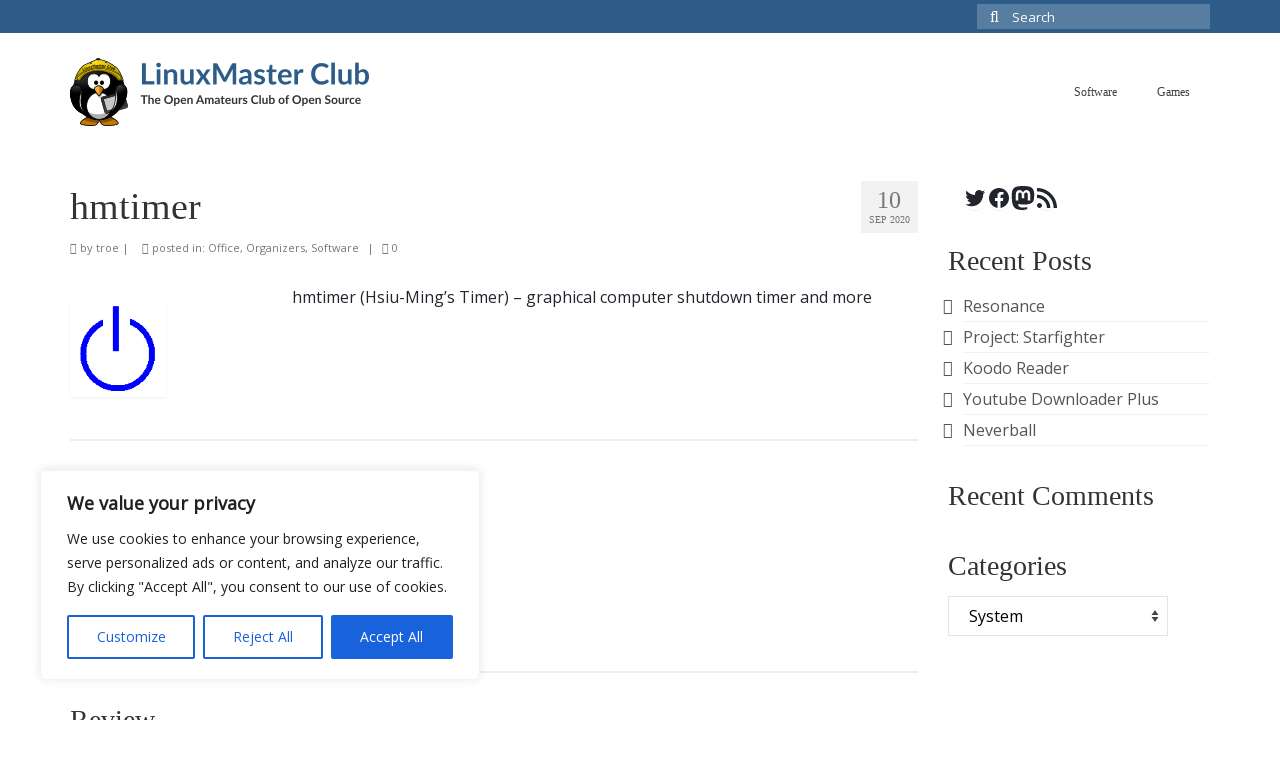

--- FILE ---
content_type: text/html; charset=utf-8
request_url: https://www.google.com/recaptcha/api2/anchor?ar=1&k=6Le-RAAVAAAAAGJJvDc3xtpwuu7PsG74ZWumE1MI&co=aHR0cHM6Ly9saW51eG1hc3RlcmNsdWIuY29tOjQ0Mw..&hl=en&v=PoyoqOPhxBO7pBk68S4YbpHZ&theme=light&size=normal&anchor-ms=20000&execute-ms=30000&cb=gynauq38vtc5
body_size: 49152
content:
<!DOCTYPE HTML><html dir="ltr" lang="en"><head><meta http-equiv="Content-Type" content="text/html; charset=UTF-8">
<meta http-equiv="X-UA-Compatible" content="IE=edge">
<title>reCAPTCHA</title>
<style type="text/css">
/* cyrillic-ext */
@font-face {
  font-family: 'Roboto';
  font-style: normal;
  font-weight: 400;
  font-stretch: 100%;
  src: url(//fonts.gstatic.com/s/roboto/v48/KFO7CnqEu92Fr1ME7kSn66aGLdTylUAMa3GUBHMdazTgWw.woff2) format('woff2');
  unicode-range: U+0460-052F, U+1C80-1C8A, U+20B4, U+2DE0-2DFF, U+A640-A69F, U+FE2E-FE2F;
}
/* cyrillic */
@font-face {
  font-family: 'Roboto';
  font-style: normal;
  font-weight: 400;
  font-stretch: 100%;
  src: url(//fonts.gstatic.com/s/roboto/v48/KFO7CnqEu92Fr1ME7kSn66aGLdTylUAMa3iUBHMdazTgWw.woff2) format('woff2');
  unicode-range: U+0301, U+0400-045F, U+0490-0491, U+04B0-04B1, U+2116;
}
/* greek-ext */
@font-face {
  font-family: 'Roboto';
  font-style: normal;
  font-weight: 400;
  font-stretch: 100%;
  src: url(//fonts.gstatic.com/s/roboto/v48/KFO7CnqEu92Fr1ME7kSn66aGLdTylUAMa3CUBHMdazTgWw.woff2) format('woff2');
  unicode-range: U+1F00-1FFF;
}
/* greek */
@font-face {
  font-family: 'Roboto';
  font-style: normal;
  font-weight: 400;
  font-stretch: 100%;
  src: url(//fonts.gstatic.com/s/roboto/v48/KFO7CnqEu92Fr1ME7kSn66aGLdTylUAMa3-UBHMdazTgWw.woff2) format('woff2');
  unicode-range: U+0370-0377, U+037A-037F, U+0384-038A, U+038C, U+038E-03A1, U+03A3-03FF;
}
/* math */
@font-face {
  font-family: 'Roboto';
  font-style: normal;
  font-weight: 400;
  font-stretch: 100%;
  src: url(//fonts.gstatic.com/s/roboto/v48/KFO7CnqEu92Fr1ME7kSn66aGLdTylUAMawCUBHMdazTgWw.woff2) format('woff2');
  unicode-range: U+0302-0303, U+0305, U+0307-0308, U+0310, U+0312, U+0315, U+031A, U+0326-0327, U+032C, U+032F-0330, U+0332-0333, U+0338, U+033A, U+0346, U+034D, U+0391-03A1, U+03A3-03A9, U+03B1-03C9, U+03D1, U+03D5-03D6, U+03F0-03F1, U+03F4-03F5, U+2016-2017, U+2034-2038, U+203C, U+2040, U+2043, U+2047, U+2050, U+2057, U+205F, U+2070-2071, U+2074-208E, U+2090-209C, U+20D0-20DC, U+20E1, U+20E5-20EF, U+2100-2112, U+2114-2115, U+2117-2121, U+2123-214F, U+2190, U+2192, U+2194-21AE, U+21B0-21E5, U+21F1-21F2, U+21F4-2211, U+2213-2214, U+2216-22FF, U+2308-230B, U+2310, U+2319, U+231C-2321, U+2336-237A, U+237C, U+2395, U+239B-23B7, U+23D0, U+23DC-23E1, U+2474-2475, U+25AF, U+25B3, U+25B7, U+25BD, U+25C1, U+25CA, U+25CC, U+25FB, U+266D-266F, U+27C0-27FF, U+2900-2AFF, U+2B0E-2B11, U+2B30-2B4C, U+2BFE, U+3030, U+FF5B, U+FF5D, U+1D400-1D7FF, U+1EE00-1EEFF;
}
/* symbols */
@font-face {
  font-family: 'Roboto';
  font-style: normal;
  font-weight: 400;
  font-stretch: 100%;
  src: url(//fonts.gstatic.com/s/roboto/v48/KFO7CnqEu92Fr1ME7kSn66aGLdTylUAMaxKUBHMdazTgWw.woff2) format('woff2');
  unicode-range: U+0001-000C, U+000E-001F, U+007F-009F, U+20DD-20E0, U+20E2-20E4, U+2150-218F, U+2190, U+2192, U+2194-2199, U+21AF, U+21E6-21F0, U+21F3, U+2218-2219, U+2299, U+22C4-22C6, U+2300-243F, U+2440-244A, U+2460-24FF, U+25A0-27BF, U+2800-28FF, U+2921-2922, U+2981, U+29BF, U+29EB, U+2B00-2BFF, U+4DC0-4DFF, U+FFF9-FFFB, U+10140-1018E, U+10190-1019C, U+101A0, U+101D0-101FD, U+102E0-102FB, U+10E60-10E7E, U+1D2C0-1D2D3, U+1D2E0-1D37F, U+1F000-1F0FF, U+1F100-1F1AD, U+1F1E6-1F1FF, U+1F30D-1F30F, U+1F315, U+1F31C, U+1F31E, U+1F320-1F32C, U+1F336, U+1F378, U+1F37D, U+1F382, U+1F393-1F39F, U+1F3A7-1F3A8, U+1F3AC-1F3AF, U+1F3C2, U+1F3C4-1F3C6, U+1F3CA-1F3CE, U+1F3D4-1F3E0, U+1F3ED, U+1F3F1-1F3F3, U+1F3F5-1F3F7, U+1F408, U+1F415, U+1F41F, U+1F426, U+1F43F, U+1F441-1F442, U+1F444, U+1F446-1F449, U+1F44C-1F44E, U+1F453, U+1F46A, U+1F47D, U+1F4A3, U+1F4B0, U+1F4B3, U+1F4B9, U+1F4BB, U+1F4BF, U+1F4C8-1F4CB, U+1F4D6, U+1F4DA, U+1F4DF, U+1F4E3-1F4E6, U+1F4EA-1F4ED, U+1F4F7, U+1F4F9-1F4FB, U+1F4FD-1F4FE, U+1F503, U+1F507-1F50B, U+1F50D, U+1F512-1F513, U+1F53E-1F54A, U+1F54F-1F5FA, U+1F610, U+1F650-1F67F, U+1F687, U+1F68D, U+1F691, U+1F694, U+1F698, U+1F6AD, U+1F6B2, U+1F6B9-1F6BA, U+1F6BC, U+1F6C6-1F6CF, U+1F6D3-1F6D7, U+1F6E0-1F6EA, U+1F6F0-1F6F3, U+1F6F7-1F6FC, U+1F700-1F7FF, U+1F800-1F80B, U+1F810-1F847, U+1F850-1F859, U+1F860-1F887, U+1F890-1F8AD, U+1F8B0-1F8BB, U+1F8C0-1F8C1, U+1F900-1F90B, U+1F93B, U+1F946, U+1F984, U+1F996, U+1F9E9, U+1FA00-1FA6F, U+1FA70-1FA7C, U+1FA80-1FA89, U+1FA8F-1FAC6, U+1FACE-1FADC, U+1FADF-1FAE9, U+1FAF0-1FAF8, U+1FB00-1FBFF;
}
/* vietnamese */
@font-face {
  font-family: 'Roboto';
  font-style: normal;
  font-weight: 400;
  font-stretch: 100%;
  src: url(//fonts.gstatic.com/s/roboto/v48/KFO7CnqEu92Fr1ME7kSn66aGLdTylUAMa3OUBHMdazTgWw.woff2) format('woff2');
  unicode-range: U+0102-0103, U+0110-0111, U+0128-0129, U+0168-0169, U+01A0-01A1, U+01AF-01B0, U+0300-0301, U+0303-0304, U+0308-0309, U+0323, U+0329, U+1EA0-1EF9, U+20AB;
}
/* latin-ext */
@font-face {
  font-family: 'Roboto';
  font-style: normal;
  font-weight: 400;
  font-stretch: 100%;
  src: url(//fonts.gstatic.com/s/roboto/v48/KFO7CnqEu92Fr1ME7kSn66aGLdTylUAMa3KUBHMdazTgWw.woff2) format('woff2');
  unicode-range: U+0100-02BA, U+02BD-02C5, U+02C7-02CC, U+02CE-02D7, U+02DD-02FF, U+0304, U+0308, U+0329, U+1D00-1DBF, U+1E00-1E9F, U+1EF2-1EFF, U+2020, U+20A0-20AB, U+20AD-20C0, U+2113, U+2C60-2C7F, U+A720-A7FF;
}
/* latin */
@font-face {
  font-family: 'Roboto';
  font-style: normal;
  font-weight: 400;
  font-stretch: 100%;
  src: url(//fonts.gstatic.com/s/roboto/v48/KFO7CnqEu92Fr1ME7kSn66aGLdTylUAMa3yUBHMdazQ.woff2) format('woff2');
  unicode-range: U+0000-00FF, U+0131, U+0152-0153, U+02BB-02BC, U+02C6, U+02DA, U+02DC, U+0304, U+0308, U+0329, U+2000-206F, U+20AC, U+2122, U+2191, U+2193, U+2212, U+2215, U+FEFF, U+FFFD;
}
/* cyrillic-ext */
@font-face {
  font-family: 'Roboto';
  font-style: normal;
  font-weight: 500;
  font-stretch: 100%;
  src: url(//fonts.gstatic.com/s/roboto/v48/KFO7CnqEu92Fr1ME7kSn66aGLdTylUAMa3GUBHMdazTgWw.woff2) format('woff2');
  unicode-range: U+0460-052F, U+1C80-1C8A, U+20B4, U+2DE0-2DFF, U+A640-A69F, U+FE2E-FE2F;
}
/* cyrillic */
@font-face {
  font-family: 'Roboto';
  font-style: normal;
  font-weight: 500;
  font-stretch: 100%;
  src: url(//fonts.gstatic.com/s/roboto/v48/KFO7CnqEu92Fr1ME7kSn66aGLdTylUAMa3iUBHMdazTgWw.woff2) format('woff2');
  unicode-range: U+0301, U+0400-045F, U+0490-0491, U+04B0-04B1, U+2116;
}
/* greek-ext */
@font-face {
  font-family: 'Roboto';
  font-style: normal;
  font-weight: 500;
  font-stretch: 100%;
  src: url(//fonts.gstatic.com/s/roboto/v48/KFO7CnqEu92Fr1ME7kSn66aGLdTylUAMa3CUBHMdazTgWw.woff2) format('woff2');
  unicode-range: U+1F00-1FFF;
}
/* greek */
@font-face {
  font-family: 'Roboto';
  font-style: normal;
  font-weight: 500;
  font-stretch: 100%;
  src: url(//fonts.gstatic.com/s/roboto/v48/KFO7CnqEu92Fr1ME7kSn66aGLdTylUAMa3-UBHMdazTgWw.woff2) format('woff2');
  unicode-range: U+0370-0377, U+037A-037F, U+0384-038A, U+038C, U+038E-03A1, U+03A3-03FF;
}
/* math */
@font-face {
  font-family: 'Roboto';
  font-style: normal;
  font-weight: 500;
  font-stretch: 100%;
  src: url(//fonts.gstatic.com/s/roboto/v48/KFO7CnqEu92Fr1ME7kSn66aGLdTylUAMawCUBHMdazTgWw.woff2) format('woff2');
  unicode-range: U+0302-0303, U+0305, U+0307-0308, U+0310, U+0312, U+0315, U+031A, U+0326-0327, U+032C, U+032F-0330, U+0332-0333, U+0338, U+033A, U+0346, U+034D, U+0391-03A1, U+03A3-03A9, U+03B1-03C9, U+03D1, U+03D5-03D6, U+03F0-03F1, U+03F4-03F5, U+2016-2017, U+2034-2038, U+203C, U+2040, U+2043, U+2047, U+2050, U+2057, U+205F, U+2070-2071, U+2074-208E, U+2090-209C, U+20D0-20DC, U+20E1, U+20E5-20EF, U+2100-2112, U+2114-2115, U+2117-2121, U+2123-214F, U+2190, U+2192, U+2194-21AE, U+21B0-21E5, U+21F1-21F2, U+21F4-2211, U+2213-2214, U+2216-22FF, U+2308-230B, U+2310, U+2319, U+231C-2321, U+2336-237A, U+237C, U+2395, U+239B-23B7, U+23D0, U+23DC-23E1, U+2474-2475, U+25AF, U+25B3, U+25B7, U+25BD, U+25C1, U+25CA, U+25CC, U+25FB, U+266D-266F, U+27C0-27FF, U+2900-2AFF, U+2B0E-2B11, U+2B30-2B4C, U+2BFE, U+3030, U+FF5B, U+FF5D, U+1D400-1D7FF, U+1EE00-1EEFF;
}
/* symbols */
@font-face {
  font-family: 'Roboto';
  font-style: normal;
  font-weight: 500;
  font-stretch: 100%;
  src: url(//fonts.gstatic.com/s/roboto/v48/KFO7CnqEu92Fr1ME7kSn66aGLdTylUAMaxKUBHMdazTgWw.woff2) format('woff2');
  unicode-range: U+0001-000C, U+000E-001F, U+007F-009F, U+20DD-20E0, U+20E2-20E4, U+2150-218F, U+2190, U+2192, U+2194-2199, U+21AF, U+21E6-21F0, U+21F3, U+2218-2219, U+2299, U+22C4-22C6, U+2300-243F, U+2440-244A, U+2460-24FF, U+25A0-27BF, U+2800-28FF, U+2921-2922, U+2981, U+29BF, U+29EB, U+2B00-2BFF, U+4DC0-4DFF, U+FFF9-FFFB, U+10140-1018E, U+10190-1019C, U+101A0, U+101D0-101FD, U+102E0-102FB, U+10E60-10E7E, U+1D2C0-1D2D3, U+1D2E0-1D37F, U+1F000-1F0FF, U+1F100-1F1AD, U+1F1E6-1F1FF, U+1F30D-1F30F, U+1F315, U+1F31C, U+1F31E, U+1F320-1F32C, U+1F336, U+1F378, U+1F37D, U+1F382, U+1F393-1F39F, U+1F3A7-1F3A8, U+1F3AC-1F3AF, U+1F3C2, U+1F3C4-1F3C6, U+1F3CA-1F3CE, U+1F3D4-1F3E0, U+1F3ED, U+1F3F1-1F3F3, U+1F3F5-1F3F7, U+1F408, U+1F415, U+1F41F, U+1F426, U+1F43F, U+1F441-1F442, U+1F444, U+1F446-1F449, U+1F44C-1F44E, U+1F453, U+1F46A, U+1F47D, U+1F4A3, U+1F4B0, U+1F4B3, U+1F4B9, U+1F4BB, U+1F4BF, U+1F4C8-1F4CB, U+1F4D6, U+1F4DA, U+1F4DF, U+1F4E3-1F4E6, U+1F4EA-1F4ED, U+1F4F7, U+1F4F9-1F4FB, U+1F4FD-1F4FE, U+1F503, U+1F507-1F50B, U+1F50D, U+1F512-1F513, U+1F53E-1F54A, U+1F54F-1F5FA, U+1F610, U+1F650-1F67F, U+1F687, U+1F68D, U+1F691, U+1F694, U+1F698, U+1F6AD, U+1F6B2, U+1F6B9-1F6BA, U+1F6BC, U+1F6C6-1F6CF, U+1F6D3-1F6D7, U+1F6E0-1F6EA, U+1F6F0-1F6F3, U+1F6F7-1F6FC, U+1F700-1F7FF, U+1F800-1F80B, U+1F810-1F847, U+1F850-1F859, U+1F860-1F887, U+1F890-1F8AD, U+1F8B0-1F8BB, U+1F8C0-1F8C1, U+1F900-1F90B, U+1F93B, U+1F946, U+1F984, U+1F996, U+1F9E9, U+1FA00-1FA6F, U+1FA70-1FA7C, U+1FA80-1FA89, U+1FA8F-1FAC6, U+1FACE-1FADC, U+1FADF-1FAE9, U+1FAF0-1FAF8, U+1FB00-1FBFF;
}
/* vietnamese */
@font-face {
  font-family: 'Roboto';
  font-style: normal;
  font-weight: 500;
  font-stretch: 100%;
  src: url(//fonts.gstatic.com/s/roboto/v48/KFO7CnqEu92Fr1ME7kSn66aGLdTylUAMa3OUBHMdazTgWw.woff2) format('woff2');
  unicode-range: U+0102-0103, U+0110-0111, U+0128-0129, U+0168-0169, U+01A0-01A1, U+01AF-01B0, U+0300-0301, U+0303-0304, U+0308-0309, U+0323, U+0329, U+1EA0-1EF9, U+20AB;
}
/* latin-ext */
@font-face {
  font-family: 'Roboto';
  font-style: normal;
  font-weight: 500;
  font-stretch: 100%;
  src: url(//fonts.gstatic.com/s/roboto/v48/KFO7CnqEu92Fr1ME7kSn66aGLdTylUAMa3KUBHMdazTgWw.woff2) format('woff2');
  unicode-range: U+0100-02BA, U+02BD-02C5, U+02C7-02CC, U+02CE-02D7, U+02DD-02FF, U+0304, U+0308, U+0329, U+1D00-1DBF, U+1E00-1E9F, U+1EF2-1EFF, U+2020, U+20A0-20AB, U+20AD-20C0, U+2113, U+2C60-2C7F, U+A720-A7FF;
}
/* latin */
@font-face {
  font-family: 'Roboto';
  font-style: normal;
  font-weight: 500;
  font-stretch: 100%;
  src: url(//fonts.gstatic.com/s/roboto/v48/KFO7CnqEu92Fr1ME7kSn66aGLdTylUAMa3yUBHMdazQ.woff2) format('woff2');
  unicode-range: U+0000-00FF, U+0131, U+0152-0153, U+02BB-02BC, U+02C6, U+02DA, U+02DC, U+0304, U+0308, U+0329, U+2000-206F, U+20AC, U+2122, U+2191, U+2193, U+2212, U+2215, U+FEFF, U+FFFD;
}
/* cyrillic-ext */
@font-face {
  font-family: 'Roboto';
  font-style: normal;
  font-weight: 900;
  font-stretch: 100%;
  src: url(//fonts.gstatic.com/s/roboto/v48/KFO7CnqEu92Fr1ME7kSn66aGLdTylUAMa3GUBHMdazTgWw.woff2) format('woff2');
  unicode-range: U+0460-052F, U+1C80-1C8A, U+20B4, U+2DE0-2DFF, U+A640-A69F, U+FE2E-FE2F;
}
/* cyrillic */
@font-face {
  font-family: 'Roboto';
  font-style: normal;
  font-weight: 900;
  font-stretch: 100%;
  src: url(//fonts.gstatic.com/s/roboto/v48/KFO7CnqEu92Fr1ME7kSn66aGLdTylUAMa3iUBHMdazTgWw.woff2) format('woff2');
  unicode-range: U+0301, U+0400-045F, U+0490-0491, U+04B0-04B1, U+2116;
}
/* greek-ext */
@font-face {
  font-family: 'Roboto';
  font-style: normal;
  font-weight: 900;
  font-stretch: 100%;
  src: url(//fonts.gstatic.com/s/roboto/v48/KFO7CnqEu92Fr1ME7kSn66aGLdTylUAMa3CUBHMdazTgWw.woff2) format('woff2');
  unicode-range: U+1F00-1FFF;
}
/* greek */
@font-face {
  font-family: 'Roboto';
  font-style: normal;
  font-weight: 900;
  font-stretch: 100%;
  src: url(//fonts.gstatic.com/s/roboto/v48/KFO7CnqEu92Fr1ME7kSn66aGLdTylUAMa3-UBHMdazTgWw.woff2) format('woff2');
  unicode-range: U+0370-0377, U+037A-037F, U+0384-038A, U+038C, U+038E-03A1, U+03A3-03FF;
}
/* math */
@font-face {
  font-family: 'Roboto';
  font-style: normal;
  font-weight: 900;
  font-stretch: 100%;
  src: url(//fonts.gstatic.com/s/roboto/v48/KFO7CnqEu92Fr1ME7kSn66aGLdTylUAMawCUBHMdazTgWw.woff2) format('woff2');
  unicode-range: U+0302-0303, U+0305, U+0307-0308, U+0310, U+0312, U+0315, U+031A, U+0326-0327, U+032C, U+032F-0330, U+0332-0333, U+0338, U+033A, U+0346, U+034D, U+0391-03A1, U+03A3-03A9, U+03B1-03C9, U+03D1, U+03D5-03D6, U+03F0-03F1, U+03F4-03F5, U+2016-2017, U+2034-2038, U+203C, U+2040, U+2043, U+2047, U+2050, U+2057, U+205F, U+2070-2071, U+2074-208E, U+2090-209C, U+20D0-20DC, U+20E1, U+20E5-20EF, U+2100-2112, U+2114-2115, U+2117-2121, U+2123-214F, U+2190, U+2192, U+2194-21AE, U+21B0-21E5, U+21F1-21F2, U+21F4-2211, U+2213-2214, U+2216-22FF, U+2308-230B, U+2310, U+2319, U+231C-2321, U+2336-237A, U+237C, U+2395, U+239B-23B7, U+23D0, U+23DC-23E1, U+2474-2475, U+25AF, U+25B3, U+25B7, U+25BD, U+25C1, U+25CA, U+25CC, U+25FB, U+266D-266F, U+27C0-27FF, U+2900-2AFF, U+2B0E-2B11, U+2B30-2B4C, U+2BFE, U+3030, U+FF5B, U+FF5D, U+1D400-1D7FF, U+1EE00-1EEFF;
}
/* symbols */
@font-face {
  font-family: 'Roboto';
  font-style: normal;
  font-weight: 900;
  font-stretch: 100%;
  src: url(//fonts.gstatic.com/s/roboto/v48/KFO7CnqEu92Fr1ME7kSn66aGLdTylUAMaxKUBHMdazTgWw.woff2) format('woff2');
  unicode-range: U+0001-000C, U+000E-001F, U+007F-009F, U+20DD-20E0, U+20E2-20E4, U+2150-218F, U+2190, U+2192, U+2194-2199, U+21AF, U+21E6-21F0, U+21F3, U+2218-2219, U+2299, U+22C4-22C6, U+2300-243F, U+2440-244A, U+2460-24FF, U+25A0-27BF, U+2800-28FF, U+2921-2922, U+2981, U+29BF, U+29EB, U+2B00-2BFF, U+4DC0-4DFF, U+FFF9-FFFB, U+10140-1018E, U+10190-1019C, U+101A0, U+101D0-101FD, U+102E0-102FB, U+10E60-10E7E, U+1D2C0-1D2D3, U+1D2E0-1D37F, U+1F000-1F0FF, U+1F100-1F1AD, U+1F1E6-1F1FF, U+1F30D-1F30F, U+1F315, U+1F31C, U+1F31E, U+1F320-1F32C, U+1F336, U+1F378, U+1F37D, U+1F382, U+1F393-1F39F, U+1F3A7-1F3A8, U+1F3AC-1F3AF, U+1F3C2, U+1F3C4-1F3C6, U+1F3CA-1F3CE, U+1F3D4-1F3E0, U+1F3ED, U+1F3F1-1F3F3, U+1F3F5-1F3F7, U+1F408, U+1F415, U+1F41F, U+1F426, U+1F43F, U+1F441-1F442, U+1F444, U+1F446-1F449, U+1F44C-1F44E, U+1F453, U+1F46A, U+1F47D, U+1F4A3, U+1F4B0, U+1F4B3, U+1F4B9, U+1F4BB, U+1F4BF, U+1F4C8-1F4CB, U+1F4D6, U+1F4DA, U+1F4DF, U+1F4E3-1F4E6, U+1F4EA-1F4ED, U+1F4F7, U+1F4F9-1F4FB, U+1F4FD-1F4FE, U+1F503, U+1F507-1F50B, U+1F50D, U+1F512-1F513, U+1F53E-1F54A, U+1F54F-1F5FA, U+1F610, U+1F650-1F67F, U+1F687, U+1F68D, U+1F691, U+1F694, U+1F698, U+1F6AD, U+1F6B2, U+1F6B9-1F6BA, U+1F6BC, U+1F6C6-1F6CF, U+1F6D3-1F6D7, U+1F6E0-1F6EA, U+1F6F0-1F6F3, U+1F6F7-1F6FC, U+1F700-1F7FF, U+1F800-1F80B, U+1F810-1F847, U+1F850-1F859, U+1F860-1F887, U+1F890-1F8AD, U+1F8B0-1F8BB, U+1F8C0-1F8C1, U+1F900-1F90B, U+1F93B, U+1F946, U+1F984, U+1F996, U+1F9E9, U+1FA00-1FA6F, U+1FA70-1FA7C, U+1FA80-1FA89, U+1FA8F-1FAC6, U+1FACE-1FADC, U+1FADF-1FAE9, U+1FAF0-1FAF8, U+1FB00-1FBFF;
}
/* vietnamese */
@font-face {
  font-family: 'Roboto';
  font-style: normal;
  font-weight: 900;
  font-stretch: 100%;
  src: url(//fonts.gstatic.com/s/roboto/v48/KFO7CnqEu92Fr1ME7kSn66aGLdTylUAMa3OUBHMdazTgWw.woff2) format('woff2');
  unicode-range: U+0102-0103, U+0110-0111, U+0128-0129, U+0168-0169, U+01A0-01A1, U+01AF-01B0, U+0300-0301, U+0303-0304, U+0308-0309, U+0323, U+0329, U+1EA0-1EF9, U+20AB;
}
/* latin-ext */
@font-face {
  font-family: 'Roboto';
  font-style: normal;
  font-weight: 900;
  font-stretch: 100%;
  src: url(//fonts.gstatic.com/s/roboto/v48/KFO7CnqEu92Fr1ME7kSn66aGLdTylUAMa3KUBHMdazTgWw.woff2) format('woff2');
  unicode-range: U+0100-02BA, U+02BD-02C5, U+02C7-02CC, U+02CE-02D7, U+02DD-02FF, U+0304, U+0308, U+0329, U+1D00-1DBF, U+1E00-1E9F, U+1EF2-1EFF, U+2020, U+20A0-20AB, U+20AD-20C0, U+2113, U+2C60-2C7F, U+A720-A7FF;
}
/* latin */
@font-face {
  font-family: 'Roboto';
  font-style: normal;
  font-weight: 900;
  font-stretch: 100%;
  src: url(//fonts.gstatic.com/s/roboto/v48/KFO7CnqEu92Fr1ME7kSn66aGLdTylUAMa3yUBHMdazQ.woff2) format('woff2');
  unicode-range: U+0000-00FF, U+0131, U+0152-0153, U+02BB-02BC, U+02C6, U+02DA, U+02DC, U+0304, U+0308, U+0329, U+2000-206F, U+20AC, U+2122, U+2191, U+2193, U+2212, U+2215, U+FEFF, U+FFFD;
}

</style>
<link rel="stylesheet" type="text/css" href="https://www.gstatic.com/recaptcha/releases/PoyoqOPhxBO7pBk68S4YbpHZ/styles__ltr.css">
<script nonce="qvl9H1OFGRzo2fAg9dTcWw" type="text/javascript">window['__recaptcha_api'] = 'https://www.google.com/recaptcha/api2/';</script>
<script type="text/javascript" src="https://www.gstatic.com/recaptcha/releases/PoyoqOPhxBO7pBk68S4YbpHZ/recaptcha__en.js" nonce="qvl9H1OFGRzo2fAg9dTcWw">
      
    </script></head>
<body><div id="rc-anchor-alert" class="rc-anchor-alert"></div>
<input type="hidden" id="recaptcha-token" value="[base64]">
<script type="text/javascript" nonce="qvl9H1OFGRzo2fAg9dTcWw">
      recaptcha.anchor.Main.init("[\x22ainput\x22,[\x22bgdata\x22,\x22\x22,\[base64]/[base64]/[base64]/bmV3IHJbeF0oY1swXSk6RT09Mj9uZXcgclt4XShjWzBdLGNbMV0pOkU9PTM/bmV3IHJbeF0oY1swXSxjWzFdLGNbMl0pOkU9PTQ/[base64]/[base64]/[base64]/[base64]/[base64]/[base64]/[base64]/[base64]\x22,\[base64]\\u003d\\u003d\x22,\x22aAHCtVRxw47Ct3oHwrMKw4bCuTnDn8KhdA89wrsFwqQqS8OGw6hFw5jDgMKWEB8KYVoMYSgeAwrDpMOLKXNCw5fDhcOww7LDk8Oiw6t1w7zCj8OUw6zDgMO9N0ppw7dYLMOVw5/[base64]/e33CocK2wo/Ci8Omw7TDrMOAJMK/H8O5w7jCmzfCrMKhw49ManV+wp7DjsO5SMOJNsKsJMKvwrgDEl4UeTpcQ3XDvBHDiGTCjcKbwr/CsUPDgsOYTcKxZ8O9PDYbwrofHk8LwqsSwq3Cg8OfwrJtR2PDk8O5wpvCtH/Dt8OlwoN1eMOwwrlEGcOMWy/CuQVgwpdlRkrDqD7CmTvCmsOtP8K/IW7DrMODwpjDjkZSw7zCjcOWwqbCuMOnV8KmN0ldMcK1w7hoIgzCpVXCoGbDrcOpOU0mwpluagFpesKcwpXCvsOIUVDCnyEHWCw7Kn/DlXAyLDbDu3zDqBpKJl/Cu8O8wpjDqsKIwrnCm3UYw4rCj8KEwpc6N8OqV8K8w4oFw4RFw7HDtsOFwoZyH1Nca8KLWiw4w755wpdpfilyew7CunnCn8KXwrJrEi8fwqbCkMOYw4olw5DCh8OMwqowWsOGY2rDlgQKUHLDiHvDlsO/wq0CwqhMKRFBwofCnillR1llYsORw4jDthDDkMOAJsORFRZCeWDCiGDCvsOyw7DCuiPClcK/LcK+w6cmw5TDtMOIw7xtP8OnFcOuw5DCrCVVNwfDjCrCmm/[base64]/dhVMe2bCrcKUQHxlw5rChRrCvMK5AAbCs8KzOEZcw7tDwr0yw5gxw7Z0bsOiH3HDh8KWPsOpOkN9wrrDvTLCv8OOw7tiw5QqUsOWw5BIwqBtw73DkMOAwpQeCFVIw7HDqMKTXMK/[base64]/DlAbDlcOrwpN4w4TDvVfDqMOWTcKbP0MwA8OBU8KSMybCqEXDqEp6P8KAw7jDjsKzwpTDjFHDgMO7w4zDomPCtAB9w7Eqw75Iw71kw6vDq8O8w4nDm8KXwqUFXSc+FCPCp8OowrVWdsOPa3Upw5s1w6TDpMKMwo8Aw6Z/wpDCjMK7w7rCrMONw4EhI0DDllLCnTUNw7sLw4pjw47Dq2Y6wp8QYcKaf8OmwqTCiS5bdsK0HsOAwrxYw6h+w5Yyw4rDiXMOwolvGAdpAsOCX8O2woLDg38WdcOgNkVHDFx/[base64]/CpMKtesOFwphIwo/[base64]/VMOCwpwkLTdsN8OJbsOOw6/Djm/[base64]/worDrSDCjMOCDsKzL0zDpMKAM8OlMcK9w68Cw7Axw5YoPznCg1DCqnXCtsOUFRxbDAXDq05xwpN9aFvCncOmexIyasK0w4xTwqjDiW/DmsOaw61Xw7vCk8ORwpBIJ8OhwqBYw4XDuMO2fWzCkm7DkcO1wqthawrCmcOBEQzDl8OtV8KEfglqa8K8wqbDrMKrEXHDoMOdwpsIX1jDsMOFdzHDtsKRWx7DscK1wqVHwrTDlETDuxN/[base64]/[base64]/[base64]/CnsK8RsKUGzTDvsOUDcKSFkPDusKeM8KFfFDDncKpGcKAw5AiwrcFwovCqcOkMcKCw70ew7Z/dnTClMO/WMKDwqDCl8ObwoJ8w5XClMOvYWEYwpPDmsOiwppTw5fDicKJw643wrXCnWLDkVJqDTlTw6cYwqjCnSvCjyfCuz5PakQtYcOEBsO4wqrCiBHDrybCqMOdVUQJXsKSRQ87w4cUWDRBwqk+wpHCrMKbw7DDvcO+Ui8Uw67CrsOtw7FNCcK8NCbCkMOiw4ozwok4aB/DusOnBxJVLgvDnCnClSYewoIQwqI2KcOTwp5cXMOMw4suLcOCw5Y6HUkEHRB/[base64]/DnBzDosOOBsONw5glw4NlSsKvw4wbNcOjwqoqNh7ChsK3f8OOw6PDjMKfwrXDlw/[base64]/DnSnDrHXCqMK6w6AowojCljfCpDt4dsO3w7vCqMO4JCzCqMOKwrUow57DlzPCq8OaLsOtwovDnMKkw4QCHMOOFcOgw7jDvR/Cr8O9wrjCuUnDnjQvZMOoWMKKaMK8w5QYwqDDvCc7CcOow5jDulQuDMOswpHDpcODecOHw4DDmMKfw5J5Ym5vwpQHUcKWw4TDoz0BwrvDinjCkB/CpcKEwocvNMKGw4BcdSAaw4zCt29GcTYiAsKGAsObZBbCm0TCs3QgHRwEw6/[base64]/[base64]/[base64]/DqH7CgcKfZwgvIXEcw4/Dhkgew69DJAw0WnRaw7EywqDCjQXCoAPCr3skw5kcwpRkw6RZcMO7HlfDshvDjMK6wrEUJHcuw7vCpSkqXMOYScKlIcOFE04zKMKhJjJewoEowrdjbMKrwr/CkcKwbMOTw4vDvEBaNXXCn1rDssKDcUzDqMOeRlZ3FMOIw5gcNmHChWjCkwTClMKyU3LChsOowosdPSAbMHjDuj/Cl8OjBQ5Iw7JZBSnDu8Oiw4t3w5QmVcKAw4gawrjCgcOow6I+N1pAeT/DtMKPMxvCrcK8w5XDvMOEw4sZeMKLdUgFLSvDjcOmw6hCd1zDo8KNwpIDOz9GwottD2bDmlLCrE0gwpnDkGnCosOPOsK8w5duw7gUdGM1UxBow6PDqxJSw77ClQzCii07RDTClcOjblvCnMOERsO6wr0hwqzCt1JOwpw2w5pew7HCiMOYK2LCisK5wq/DlC7Dh8Ocw5XDiMKwe8KBw7/Diik3LcOqw518HW0cwoTDhQjDgCgeKVvCig3DoW1eNcO2DzQUwqg4w7d+wqzChxTDtA3CisOBZ35vacOzeSzDrX0WNVMrwqHCtsOsLxF7WcK9R8Kfw5w7w5vCoMOYw74TCCsKf3xaPcOxRsK2cMOuASTDsVTDvnLCtURbBj1/wpR+HnHDh0IWDMK2wqgNbsKAw6Fgwo5Bw57CvMK3woDDixLCjWPDqzRdw4BZwpfDhcOkw7HCkjgrwqPDnwrCmcKXw6AZw4bCuELCkz5RdHAqHBTCpcKJwrZJwp/DtCfDksOswoISw6fDlMKzG8KJdcO+FjzCrSMhw6jDs8O7wqTDrcONMcOuDQobwrVdG1fDicO0wpM8w4zDnGzDimnCjcOcc8Oiw5pfw6tWQ33CkUDDgzlScB3CgWzDt8KGFBLDjwVMw5DCg8KUw4rCrWp/wr0VIVXCnQVJw5DDq8OjWcOufw0CCW/Clg7CmcOBwr/Dr8OHwp3Cp8ORwqBcw4nDpsOjUDAMwpZTwp3CpW3DhMOAw6J4SMOHw4QaKsKcw613w4QrKALDusKAUcK3UcKGwrvCqMOkwrtcIXkCw5LCum9iTGXCpsOMOx9Kwo/DgcKjw7MES8OwEDpsNcKnK8KnwonCjcK/AMKtwp3Dg8OodMKSGsOKWjFjwroLfnoxG8OvBFpzLAnCn8Kkw6YsS3VoZsKMwpvDnHYMcQdIOsOpwoLCucOgw7TDv8KEWMKhw4TDvcKxC37CisOVwr/CgMKewo5WXsOwwpvCgTDDqhHCg8O8w5XCgGzDkV4ZK2cWw6c9P8OMfMObw4t1w51owpXDvsKFwr8Iw6fDnh8dw54dH8KoITfCkQZew7kBwo8xUkTDg1Uaw7U0S8OOwpIcJcOfwrsvw5JVc8KycnEcAsOFGsKhYlkgw7RkdHvDhsO0DMK/w7rDsVjDvGbCrcOOw7/[base64]/DpQrDpFXDuMKbYwXCmG7CvMO9PsKqw4cre8K3IR/DnMK4w7XCgETDuFnDjH8MwoLCuEbDtMOnPsOPXhs+HH3CjsKLw7l/wq89woxAw5LCo8Kkb8KKfcOdwrBwV1NWEcO4EnRtwotYLWwaw5onwpZEFh4WG1lJwqvDsHvDsSnCvMOrwooSw7/ClybDqMOrZnvDm2QMwqXCggc4ej/Do1FRw6rDvAAkwoHDo8OZw7PDkTnCrzzCqXJ8djozworCoHxCw53Cl8OlwrrCq3ogwoNaHRvCqGBbw6LDmcKxDDfCu8KzPzfCgQjCkMOPw7rCocKewpXDvsOeXVfChsKgJSArJsOFwqnDoD4qb18hScK7KsKUbSbCiFTDvMOzbCHClsKLEsOlZ8Kmwrp/GsOZP8OHGRFpE8KLwqp7EUzDo8OSDsOmMMO1S2/[base64]/CvcKMwrA/wqrDgMO1w7hSJHnDgsKoKMOFDcKzQMOmC8KeKcOeV1oAPgLDimXDhcOPfWTCp8KUw4fCmcOqw5jCpibCsWA4w6DCnXsPcivDpFJlw63Cu0DCix8YUAXDhkNVUMKhw6kfBFfCv8OUIsO/w5jCrcK3wrPCvMOnwrgDwptxwonCrAMKA1oyAMK2wpRSw7cdwrIJwq7CgcKFOMOfBsKTSHJ8DXQSwrkHM8KHUMKbYsOVwoF2w5siw7zDrwlNesKjw6HDuMOdw50DwrHChQ/Du8OeR8K5MkM2dnjDqMOiw4LDkMOawoXCryDDmm4XwqQTYsK/wqrDiB/ChMKyasKsdjLDscOcVBRwwobDmcKxbWbCtTI4woLDv1c4LVd0O1Nnw6pnT21AwrPDgxtXWGLDnnHClcO/[base64]/Du8OXw5XCnxvCqcOJNhvDq3oqw5dww7PCmGjDkcO1wrrCqsKqcXp+BcOJUFMMwpHDkMO/VjIhw7kUwrPCqMKkZUEVDsOLwrpfL8KAI3kSw4PDisO2wrJGZ8OYScKZwo8Mw6g+SMO8w6AJw6/[base64]/Dv38vwoTCgDTDlBgQTcKMMjHDukVfB8OaIl89W8KiGsK/FVTChy/DmsO/TEJZwqtJwrEFRcKRw6rCqcKjR3/CjMOOw7EDw60Jwot4XjHCrsO2w70SwqnDt3jCoSHCkcKsJsK+an5HAGkOw7HCuThsw6HCrcKpw5nDsQRJdGvCocOXXsOVwpVBXVQcbcK4OMOnBj9HdFDDv8OlSUZ7wqhkwp95PsOSw47CqcODG8OIwpkHbsOgw7/CuGjDsElEFlJSCsOtw7QPw4VwZFMzw4DDpEnCmMKmL8OPQDLCkcKgw6ILw4oSYMKUL2/Du0fCssOdw5F3SsK9c34Kw5rDsMOnw5Vfw7bCt8KnT8OPNxpfwoZLBWpBwr55wrTCnCPDtyzCgcK2wqTDpcKAUHbCn8OBaGkXw4TCvBJQwqkZe3Blw6LDrcKUw7HDl8KjIcKuw7TCicKkA8K6acKzPcOvwrt/bsK6I8OMBMOWAU3Dt1jCqG3DusO0GgDCgsK/RwzDhcOjLcOQQcKkBcKnwrnCnW7Cu8O1wokaT8KTVsOeRE8Ed8K7w4TCusKAwqM8wovDiGTCvcKDNnTDvcKUeABqwoDDp8ObwoFewpLDgSvCrMOWwrxfwoPClcO/KcKjw7NiWkgQFS3CnsKrAsKuw67Cvm/CnsKJwqnCs8K1wpjClCsqDBXCvirDoVwoBCpBwowLdMK2FVt+wpnCuw3CrnbDmMOlIMKew6FjV8OTw5DCpn7DuScaw6bCt8OiXUlPw4/DsGtLJMKhEFTCnMOgG8OGwq0/wqUywp4hw6zDoBPCqcKbw5Q3w4jCrsKVw5ROXXPDhSDCq8OlwoJSw5nCkzrCgMO5wpDDpn99B8K6wrJVw4oOw4hWa33Du1V7LgjCjsOVw7jDu0UXw7sgw7oow7bCnMOfcMOOJyfDncOuw7TDksO/[base64]/[base64]/Cq8KTO8K9HMOGw5LCkhQWw6dAWVPDhUY9wo3CiAUew4vDuxvCnsOOesKnw54pw7xQwrQcwpB0wqBHw7vCuTsUFcKJVsOXBCvCiC/DkTINRBIqwqkHw58vw6J+w49ow6jCjcOCDMKxwqHDriFSw7Vpwp3CsAF3wo1Ew6zCm8OPMS7CjwBjMcOmwrREw7pPwr7DqmfCosKywr87RWU9wpB1w7UmwoAzFiQxwoHDoMKKEcOOw7nDq1wOwph/UG43w6nCksKfw6BTw73DngdXw4zDgl1PT8OXRMOHw7zCkDJjwq3DpwUsAVnChh4Nw4FHwrbDpwl/wpwzLCnCt8KNwoHCplbDt8OFwpIkFMKkcsKZUgwrwqTDjAHCj8OseBBJVDEaQgjDhx08GA18w5pic0EJc8KUw643wrbCvMKPw4TDlsOWXhIpwoLCtMOnP3wuw4rDn1Q1XsKuAmtsXjXDscKJwq/CisOcV8OSLEYBw4ZQVALCgcOtWn3CjcO0BcK2cmDCj8K1NhIbZcKlYXHCpcOJZcKMwoTCqyFRwo3DkEU5PsOLF8OLenQTwprDrjZmw5cIIBc1bWcoEcKQQholw6sfw53Dsi8Ga1PDrybCp8KTQnc5w6ZKwqx/EcOtDk9ywoDDpMKUw7ltw7DDlHHDucOMIw8YdDUXw7YAUsKmw7/DtQQhwqPCgDIMfhjDn8O/w7PCn8OxwptMwqTDgSx0wpzCicOqLcKMwog7wqXDhgnDh8OGIy5hPsKhwocTVWkuwpMbHUw2KMOMP8Kxw6fDocOjKCgdOmoHKMONwp5iwqJkaSzCvyBzw4zDkmATwrgSw6DChWdEd2LCpMO/w4NFbMOLwpPDl2rDpMO5wrTDvsOTF8Oiwr/[base64]/DrnbDiMKnwqBSw6zCkT3CvSR4w6MNwoLDhMOcw7QWM3HCi8KMcR0qfVpMwr52JHXCvsOBQ8KfHT93wo1kwppMEMK/cMO4w5vDpcK5w6fCuwAhYMKUBUvCo2pNMi4Jwpd/YGAVcMKkM3tlamVIWEFcSxgTKsO3ECFHwrfDhnrCusK/w7wew7zCpy7CuXwsfsOLw6HDhHJAH8OjNnHCn8Kywoc3wo/[base64]/CosKcw5F9FlYwwqXDkcOWwrjCq8Kywp0XecKpw5bDiMKtVcOZMsOACwB0IsOCwpLCrwQOwr3DpXZuw5Riw4zCsAkVTcKvPMK4ecKNesKMw5MpM8O8PXLDucOyOMOgw489bB7Ds8Onw7TCvy/Ds1xXbVt/MUkCwqnDl2jCrh7DmcO9D07CszfCrjrDm07DksKww6ILwp5HL04gwpLCsGkcw7zDncOhw5vDk2cQw6PDmi8LYmcMw6hAQ8K5wpHDtGrDmX/[base64]/DsMO1w4nDsGw3f8KrwplAwoJ/w5/[base64]/DtEIKw4YYTMK0bj1VMcKIwqwZUwPCr0bDtyDCoR/[base64]/CoMOqZcOLw5haRsOBd0bCkF4vWsKCwp7DsFTDl8KAICoiJz/Cmy9/[base64]/c8Kgf8K9cMOZwrs1wojCv0AbLMK3R8KSwpHCosO1wrzDvsOtLcKdw5zCjcKQw5bDrMKxwr1Dwpp/VHoxPMKvw5vDisOzHEZBE1s9w5kgGT3CusOYJ8KFw7nCusOtw4PCp8K7QMKUJyjCpsKUHMKXGBDDhMKYw5lxwr3DtsKKw5vDqyDDlnrDv8K3GjvCjVjClFdZw4vDocK3w4Qdw63Cm8K3GsOlwqXCsMKHwrFvf8Ktw43Cmj/[base64]/w77DlE7ChEk5al1wNcKUBWLDhCIFw7bCnsKfLcOswptHL8KywqjCtsOKwoUlw5TDhcOcw6/DvcKZVcKHeD7ChsKTw5XCswzDojbCqMKMwrzDoWYJwpwrw6plw6DDjcOBX1RbXCPDsMKkcQzCncK2w77DpEQuwr/Dtw/DlMKCwpjCn0/ChhkdDEEGw5LDp2fChyFDW8O9wo8mXRDDrQ0HasKjw53DiFtMw5zCq8KQSWTCsWDDgcOVVMOeYnPDocOiJjEMaH8CIkxFw5DCpQTCpGxEw6TCgHHCiUJCXsKUwozDthrDhVhWwqjDiMOSFlLCocOabcKdEA46MD7Djh4bwoFGwrzChl7CriV0wprDiMOoPsKbO8Kwwq/Do8K+w6Z+WsO7L8KrAWHCrAHDpkg1EXrCk8OlwpkVUHZ8wrrDoXAuTXjCmls9GsK0QXdjw53ClnPCilo7w6l9wrBeGyDDlsKfWXILCiJqw7zDoS5/wrrDvsKDdRTCisKNw7fDom3Di1DCn8KQwrHCkMKRw5s1MsO7wpfCk0fCs0bCoCHCryd6wrJqw67DqQzDjhILK8KrScKJwotCw5RsFyDClhhzwoBUGMO+Mwt1w4InwrB1w5Fgw7XDisOEw67DgcK1wo4ow7tyw4zDs8KJWwHCuMOHL8OQwrRUe8K/bwQQw5BSw5rCr8KBCxMiwowsw5jClm0aw6FYMgZxAcOQLCfCmsOhwqDDkSbCpk8mVk8CI8OcYMOOwr/CoQRzb0HCmMOiDsOzcEhyFytXw7TCj2g7CWgkw5HDscKGw7dfwrnDmGI1GDQXw7fDqBsDwr/DssOIwowHw6ElLX7CsMOtesOJw78pA8Kkw4RwSQ7DucONWcKnGsOeXx/DgHXCiAbCsjjCssKcWcK3D8OVU3rDoxjDjjLDo8O4wpPClsOAw7Y0R8ODw5MaPSPDhArCgGXCiAvDmCEWW2PDo8O0w4nDvcKjwpfCs2NUaC/Dk3dODMKcw4bDtMK+w5/CoCzDuS0rVGAJL3JFXWHDjlfCn8OZwpPCicK6JsOLwrPDv8OxZHvDjELDq3XDtcO0KcOdwpbDjsKtw7LDv8OkD2Z9woJqw4bDlFMow6TCvcO7w6sQw5lmwqXCvcK7WS/DlFLDn8ODw5wuwqsXOsKZw7nCiRbDq8OJw7/[base64]/NDhhCHjCrMOBwo/CpVzCt8OjTsKVVcKZU0fChsKNTcOhAMKtQQzDpz4FUQPCpcOiG8O+w53CmMK2c8KUw6AQwrEXwpzDoxMhZyrDj1TCnixjE8O8UMKtX8OPMMK0DcKrwrsww57DuCjCjMObfcOxwqbCvV/CpMOMw7cqVmYPw7cxwq/CvyHCoBLDhBYQUcORNcORw5dSIMKkw6F/[base64]/DtMKzNW/CviYNCHkAwoUPUMOJRgRjasOOwrTCpsOQwqBTG8OJw4XDoG86wofDlsObw73Du8KLw6tww4TCu3/DgTbCucK+wobCv8OCwpfCgcObwqzDj8KCSU4/GMKTw7RZwq4CYznClnbChcKHw4rDn8OvDMK0wqXCr8OhGXQbRSMCcsKZEMOiw5TChz/CjEQFw47Cu8KBw7XCmH/Ds17DkznDsVHCil0hwq4uwqQLw41zwpzDhjQNw4BDw5XCpcOsP8Kdw5YRWsK3w7PDv0XCq2N5Y01dNcOoRk/CgsKew4N6QBXCs8ODCMO4Lk5Bwo9ZHFd6YkM+woRIFH9hw6Bzw5tkT8Opw6tFR8OIwpnCpFtXW8KdwpnDq8KCQ8O1PsOxVHHCpMO/[base64]/[base64]/DjMOnUcK9w75owpcJw7EWPsO/[base64]/CrMOBw63CpAbDlDZmwo9ra8K1wp0Gw6jCksOqSQXCvcO8woMhKARyw4MRSjdQw6lLdsODwrjDu8Ova2VoHBzCmsOdw5/DmnPDrsObC8KAdWrDlMO/VEjDsgkRI3RLGMKFwrXDssOywoDDghdBKcKTIQ3CnGMKw5YxwpHDisOKOhRQNMOFP8OeKh/DozTCvsOvB1wvVnEYw5fDjGTDpSXCtCjDusKgJsKnVMObwrHDusOnAgRewpzCkMOVSS1xwrnDg8Ouwo7DvsKyZMK8RgRYw6NUwrIbwpHDlcO/wp4KIVDCnsKVw71WYDErwrkILMK/SCPCikBxam5qw4FbWcORYcKRw68Uw7lgEcKWcmpnwq5ewp7DlsKscnN/[base64]/Cqz/ChcO0wqZMEjpRw5Quw6HDlsOTSmXDjCvCksOsX8O8SjBnwqrDvzvCigkAWcKlw6tRRsOiZVFow55MQsO/YMKTW8OcLWobwoA0woXDtsOgwpLDr8OLwoJhwo/DgcK8QsKIZ8Onb1nDuGLDkk3ClXY/wqzDssOUwosjwqrCpsKIBMO4wq5sw6vCmMK+w5XDsMKewpvDgnrCsTPDg1t+KsKSIMOxWCxTwqF8woZnwqHDhcO8IkrDsRNCJ8KQBiPDpxkCLsOwwpjCnMOFwrjCl8OTDkPDusKdw4QGw5XCjUHDqisEwrbDl3Yxw7fCg8OjQcKQwpTDjcOAMjolw4/[base64]/DtgjDi8KlwqrCpMK6wrLDusKwWXANMxIUckZTR03DpMKOwpshw41bI8KfbsKVw7zCi8K6MMOFwp3CtysmO8OOIH/Cr2F/w4jDoSTDqGENZ8Krw4Iqw7nDvVY8DkLDjsO3w4lGK8OYw7LCosOaEsOuwpI+Uy/Dr1bDtxRDw7DCjGZbfMKYFH7DkStdw6NnUsKEPsK2FcKhWFgsw6Euwqtfw7M/[base64]/DoMO1wqpbwplCe21rOMOYwpVBFMOvZijChMK0e2nDlzQSWWddMAjCv8Khw5cMCj3CtcKHfVnDmzfCncKMw7hWLcOfwpPCvMKnb8OPNVfDj8KcwrEhwq/CscKVw77Dvl3CsFAEwoMtwqgmw63Cq8KEwrXDo8OlGMKiFsOcwrFVwpzDnsKTwppew47CiQlmOsK3O8OEU1fCl8KkP2XCi8O3wpIywo8kwok0esOFLsKSwr4kw5nCiyrDnMKEwpTCiMOLTzYFw64/XcKbKcKKX8KCYcO3cD/[base64]/Do8OxW0NyGzVIwq1mFx9VCMKowpRMQjIdw6RJw5/CtF7CsmtRwplKTSvCpcKdwrQ2DMOXwo0zwqzDjm3CvBRcLkDChMKeSsO5B0TDuFrDtBczw7DChWxKMMOawrc/VS/[base64]/Cs8OuHh05R8K2wpbCp0BTwoXChhvCmz89w7BLEyc8w6HDv2VdUG7CtS91w4bDtgjCnUFQwq9kBcO/w7/DiSfCicKow7oAwpzCumh6w5MUBsOlb8K6GMKGWlbDoQRHVlM5B8KFWAcuw6nCvHzDnsKnw7LDscKCcDkKw5ZIw41yVEURw4PDrjfCiMKpHlzCkg7CiFnCusKfHEsNC207wq/CnMO7OMKdwrPCk8KYP8KBVcO8aSTCv8OlNFPCkcOkGyEyw6hCRD4uwpBawoo0PcOxwpEIw5PClMOQwr8hO2XCkXxGPWHDvmHDhMKIw6fDrMKRcsOGwr/Ctk5nw4IQXMK8w4Utf13CnsOABcKswrYJwrt2Y3wBaMOww6jDgMO5VMOkPMOHw4rDrEQew63CoMKZZcKTMjXDhG4Mwr3Cp8K5wqTDsMK7w6FgBMOfw6kzBcKUOnYNwqfDiAsgXVY9Ph7DhlbDnjtGfSXCksOkw71AXMKeCj5Dw6JEXcOcwq9Uwp/CrCoDR8OswpdhWcKkwqcLZWB3w5kfwrQbwrPDjcO4w47DiEF8w6Epw7HDrCUdXMOTwrlRUsKDPUzCoz/DoF5JX8KPRSLCmA1kQsKGJcKfw4XCrTHDjkYtwoYiwoZXw7NKw5/CksOrw7vDncK4YhnDggUrXDhKCAMPwptAwoEPwrJWw49bGwHCvD3ClMKqwocuw558w47CvnUTw5DCtwHDlsKWwpTCrlzCuiPChsOCRjQDI8KUwolpwprDpsOOwp03wpBAw6cXRMOHwpHDvcKuB1rCj8K0wpFxw6PCiisaw7rCjMKKOnFgfUzCqWBLXsO/CEfDnsKSw7/CrivDlMKLw4XDiMKuw4EJTMKpNMKAEcOHw7nDmFI3wrJgwonCkWIVQ8KMTsKzXCXCrgceOcKdwpTDncO1C3FcIl7CmV7CoXbCn387MsOZXcO6Qm/[base64]/CthdJKW96wofDq0hOfwZJLsKFcsOHDi7DqsKka8K4wrIBTkJawpjCncOCGcKxDAUZOsOCwrHClRrCsgkIwobDocKLwo/CgsOfwp7CtMKWwq44w4PCt8KjIsKGwoXCoRhNw7YkSHLClMKaw6/Dk8OaAsObUA3DkMOSajHDvGzDtcKFwr8dNcK8wp/DtFjCt8K2cEN7N8KTKcOZwpPDu8KpwpkTwqzCqmY3wp/DqsKlw78ZDMOqUMOudW7CksKAKcKqw7FZPEUsHMKUw6Zsw6EhHsK/c8KWw7/CplbCrcOpBcKlcX/DhMK9fsK6bsKYw75mwpLCgMO/[base64]/Dv8Obw6TCkDEPXm7Cg8K+woEswqvCpQ5+RMOcWMKFw4d3wrQbfSTDn8Ohwo7DjxVDw6fCsGkbw4nDg2AIwqbDo0d3wpNPbDfCvnrDo8OCwpfCjsOGwqoIw4bCh8KbDkTDtcKWb8KYwpV4wrcKw4PCnwAlwrACwoHDgh1Iw4jDkMOkwqRZZhPDr1Yjw6PCoGXDkV/[base64]/CimMew6BxCMO8PMK2wo/[base64]/[base64]/wpnCjcK5wpXDgcOhDCdPcRHDpVHCrsOwwoXCqgkKw6LDk8ObJ1/CmMKRV8OUMMOVwqnDuSzCuAFNQG7CtE87wo3CgA5DesOqNcKiZDzDoXrCj3kycsO+OMOMwqvCnnoLw7zCs8Kmw4lIKA/DqU1xWRrDtAwcwq7Ds2PCnEbChCxYwqwxwq/CokNsMG8kZMKiMEAnc8O7wrwMw6Qdw5Epw4EgdjLCnxtULcKfecKTw6zDrcKVw6TCiBQ0c8OLwqMKUsO7VXYVcgwwwpw/wpE6wp/DmsKoJMO6w4bDmcK4aisTOHrDoMOtwo4Kwq5nwpvDsD/CnsOLwq1XwrjCowXClsOBRBwseWXDhcK7D3YBw4TCvwTCgsOYwqNIP3p9wrYpNsO/d8Ocw4BVwo8YGsO6w5fCpsKYRMKVwplqRCLCrlMePMKTYUTCoHkrwoHDlTwJw74DLMKWfxjCnifDpMOdPEnCg0wMw5dRccKaE8KyfHohS2rClUTCssKyc0PCqkLCtGZ6IcKQw49Bw6/CjcK+Ewk+XjEzM8K/wo3DrsKNwobDtFJpw5puSV3CqcOUE1DDlMOywrgTIMKnw6nDkyQIZcKHIEnDjgzCk8K5bhBHwqp4QjbCqTISwrXDsh/DmB8GwoNPw6bCs2ErGMK5AMOswoZ0wrUWwoVvwoLDu8K+w7XCrT7Du8ObeCXDi8OTPcOmYGzDvzEiw4xfEMKAw67Cu8O2w79+woVRwpAPYzPDqXvColcNw4/DmMKVa8O/e14xwogTwrbCqMK2wovDmsKlw6zCrsKIwqpcw7EWUQM4wrgzScOJwpLDtABEbhIMRcOHwrfDnsOuAkPDsh3DjQxuRcKUw43Dl8KgwrPCrUdywqjCssOCU8OXwr4YLTPCpMK7dwMDwq7DsS3Dp2FMwok5WmhtSDrDgTjCq8O5WyPDu8K/wqQkJcOuwrHDncOYw7zCjsKswrXClDDCqF/DucO9V1HCrcKYCBzDuMO3w73CgUvDvMKiMgvCpcKTUsK6wovCgQDDlxp3w7MYMUrDmMOeD8KKZcO3ecORT8Kgwp0EQ1rCtSrDrMKAPcK6w6bDkTTCvkAMw4XCmcO/wrbCqMKNPAfDgcOEwr0VJj3CqcKzAHxVSG3DusKcVwkyQsKIKMKwRsKvw4bCq8OmR8OsLMOQwqMofVfCocOdwrvCiMOewpUkwq/CtRFoD8OGbyTCjsKyDAhdw4xowoF7XsKIw4E3wqBhwq/CiB/DpcOgYcO3wpZhwrB/w73CrSU3w4PDqVzCmsKcw6FzaSBcwqPDl0B7wqJ3PcOGw7zCtQ9sw5jDgsKyKMKpBh/CniTCsWJVwq1awrEWL8OwT2RWwoLCmcOgwpDDtsOiwqbDpcOBE8KATcKswp/CmcK6wq/DsMK7KMO3wpc/woRwd8KMw7jDsMOrw6XCrsOcwoXCqxIwwpnCr1sQACzDrgfCmi8zw7zCo8KmScO+wqvDqMKuwokPAHvDkBvDoMKMw7DChjs9w6MFdMOlwqTCt8KQw4zDkcK5BcOhW8Omw7DDoMOCw7fCqTzDs05vw5nCtzXCrGMYw5LCrhYDwqfDlUk3wrvDtD/Cu1rDg8KWFMKpKcKzccOqw4w2wpvDuF3Cs8O0wqcDw6ksBSQ7wp9OCFNbw54awrNgw783w5LDh8K3dMOYwovChMKFLcOnLm11O8KtDi7DrXbDhgLCh8KTLMObCsOYwr1Vw7fCq3/[base64]/DkBE/w79fwpMebC47AMKYasKFwoNaw6Uvw4hCRcKtwrF/w79kRcKID8Ktw4kvwonCpMKzIQ4ZMwnCsMOpw7/[base64]/ChsOww5gLwpwebi/CkwMJw6TCqsKMw7TCt8O6w7xnBiFYDU06YgPCtsOrQVl/w5zDgTLChmEKwoYQwrEhw5fDvsOrwoZzw7XChcK1wr3DoArDqTbDmzdpwoNWOknCmsOgwpXCtcKXw6HDmMOdLMKrS8OCw6HCp0bCsMKZwpxewrzCplJ7w6bDl8KwNSkGwp/ChC3DlA/Cn8KhwqbChWcJwotVwr3Cp8O1JcKMdcO/ZWRZCzscfMK2wrkyw5NYQWA6E8OKAFkoBQDDhRduV8O0BAs9IMKKBXDCkVzCr1IcwplYw7rCjMOlw7dpwpnDgxMXNDNXwpXCpcOWw5HCqE/DqwzDiMOywocBw7/CvCwQwrzChC/DoMKlw4DDvVsHwpQHw5ZVw4DDtHLDmmjDuVvDi8KVCQ7DssKrwqHDnwYww4kyfMKywoJNfMKVQsO1wr7ClsOscHLDoMKfwoBdw6lNw5nCjTVoc3/Dr8KGw4bCgC9HYsOgwqvCv8KiSDDDksOpw5ASfMOMw5pNHsKpw4wSGsKIUVnCmsO2JcOLSXnDontKwo4HZUHCosKqwo/DrsO2wrTDjcOJRFQ9wqzDtMKtwrsXYnjDhMOOXUPDi8O2FVPDlcOyw6UWfsOtQsKPwrAtXSzDgMKZw73CpSXDk8KewonCgS/Cq8K4wqEDawVXU1gHwo/DlcOTOCrDhEtACcKzwq45w6Ycw6cCN3HCpcKKLk7DrcOSKMOpwrHDmw9Ow5nDvmdvwrB1wo/DrQnDmsOkwqpaFsKqwqDDvcORwoLCtcKGwop7AwPCowAJKcKtwr3Cg8KCwrDDg8KIw5zDlMOGcsKVG03CrsOLw78VG3gvPsOPLizCk8KCwoPDmMOEYcOhw6jDvmvDtMKZwo/[base64]/[base64]/CosOAwpPCtsKxw48owo/[base64]/CvD7DgVbDukIXKmzCsDDDrDRbLBFfccOuUsKbw6RSMVTCpSZ+UcK6XTlBwpUvw6nDt8O5K8K/wq7Ds8KCw75/w4RyO8KYGWbDvcOYbcOYw5vDnifClMO6wr0POcOxCS/CrcOhOEQkKsO0w4LCqQ/Dn8OWOBghwr/DhjHCt8KSwozDq8OuWSbCmMKowqLCiG3CvUAgw5zDrMKPwoYYw5UywpDCm8K5wrTDlX3DnsKZw5jDgC9ewq5lwqItw4fDp8OcRsKhw6d3EsOsXsOpWR3CpsOPw7Ynw5bCowXCqgxicBjCmDkbwrzDl04zVzbDgibCn8OrG8KIw4ouPy/Dv8KtaTV8w6PCssOEw4HCtMKiI8Olwp5HFW7DpsKIMWI9w7TDmR7CisK4w4HDhmPDikzCq8KhVksyNcKPwrMOI2LDmMKJwqwLC3jCvcKSacKRAAc5G8K/dCQ6FcK4ScKNOFAsZsKew7rCr8KUFMK/[base64]/[base64]/DuWnDoRDCocKbwr9ow6Qxwps/TsK8wqAVwoUQOXTDkcKgwovCpcO6wqnDuMOFwqrDpUvCgcKww6hiw4ccw4vDuxXChybClS0lUcOdw7pCw6LDuj7Du3DCvSU2N2zCiUDCqVQmw5YeBBHDq8OFw5/CosKiwohtMcK9IMOiCcKAW8O5woplwoMjC8KIwpk/woHCrWc0AMOOQMOMGMKxSD/Ck8K0KzHCksKuwozCgVzCuG8MA8OowrLCuToHbixVwr/Ck8OwwoA+w5cywqjCgxgcw5bDlsO6woZWAmvDpsK9P1FRHXrDucKxw44Jw4pZMMOXXW7DmBEhFsKLwqTDokJ7PnMFw6nCjhVOwoguwrbComfDm0dLGcKHSHbCvcK3wqsXTi/DpBfCpSxWwpXDu8KWe8Onw7piw6jCqsKrH2gMN8ONw7TCmsO7csOPZTXCilM3RMOdw5jCsmMcw7howr9de13Dt8KFXDXCuwNMc8Oewp8lQlDDqHLDmsKYwoTDjgvCoMOxw59iwr7Cmw53Hi8PBVQzw5Zmw5bDmRbCiS7Cqmtuw7I/[base64]/Dm0RUbU/Cm8KIUgfDk8K9w73Dk256wq3DvsOGwrsYw5LCkcOWw4HDqcKIN8K2WWdGTMOOwqsqR27CkMOcwovCqwPDjsKJw4bCjMKvFX5WPk3DuDbDg8OeLTbCkWPDghDDjMKSw5FYw54vw77DlsKbw4XChsOnRD/DrsKew45KGRE2wp4EMcO6M8KpG8KGwpVyw6/DmcOGw5xiVcK8wofDki09wqbDnMKJA8KWwo87b8OeYsKSGMOyNcOiw4bDkHrCs8KlKMK7eQTCqCfDvlQ3wqV1w5zDrFDChGnCrcK/aMO0STvDlcO/O8K2XMOKcSDCscOrwrTDlkNVGcOvHMO/w4bCmmDCjsO3wpTCjcKXZsK6w4vCp8O0w7TDvhAENMKycsOqKh4NZMOASifDjx7Dh8KccMKxecK9wrrCisOlMg/CosK/wqnCjQJFw7DCuE0wVsOtSiNAw47DhgrDosOyw7DCpMOhw6AtKMOfw6HCmsKpEMOEw7Blw5/Cm8KfwoDChMKyIRogwp5tc3fDkwDCsWzClQ/DtVvDvcOzQAsAw7vCoWrDhHIsbCvCu8OnD8O/wo/[base64]/DiBkDXMKKeQpYF8OzwpB+w6rCjj7DjwwjMFrDsMKzwoRYwpjChVzCqMO0wrtJwr0IIy3DsylvwpDCjMOdH8Kuw75Bw6JLZsObJWxuw6DChgHDocO3w4clcmwlfknClFjCtGg/[base64]\\u003d\\u003d\x22],null,[\x22conf\x22,null,\x226Le-RAAVAAAAAGJJvDc3xtpwuu7PsG74ZWumE1MI\x22,0,null,null,null,1,[21,125,63,73,95,87,41,43,42,83,102,105,109,121],[1017145,130],0,null,null,null,null,0,null,0,null,700,1,null,0,\[base64]/76lBhn6iwkZoQoZnOKMAhnM8xEZ\x22,0,0,null,null,1,null,0,0,null,null,null,0],\x22https://linuxmasterclub.com:443\x22,null,[1,1,1],null,null,null,0,3600,[\x22https://www.google.com/intl/en/policies/privacy/\x22,\x22https://www.google.com/intl/en/policies/terms/\x22],\x22lQtpdb1KGrHia7teD2oh5L0Hdmzk8Am8GJAAO+7EfEw\\u003d\x22,0,0,null,1,1769155665355,0,0,[3,160,67,37],null,[223],\x22RC-lf7DeTk_6ggBhQ\x22,null,null,null,null,null,\x220dAFcWeA59icUCprJzwsQQYA5jYoXYB9vjIWhHo4KpoJpYA9YOLkGM85InCpBKA9Y-NHCB5FoWSw6Ro09rWf8vI7iDKy9TWFnSAQ\x22,1769238465499]");
    </script></body></html>